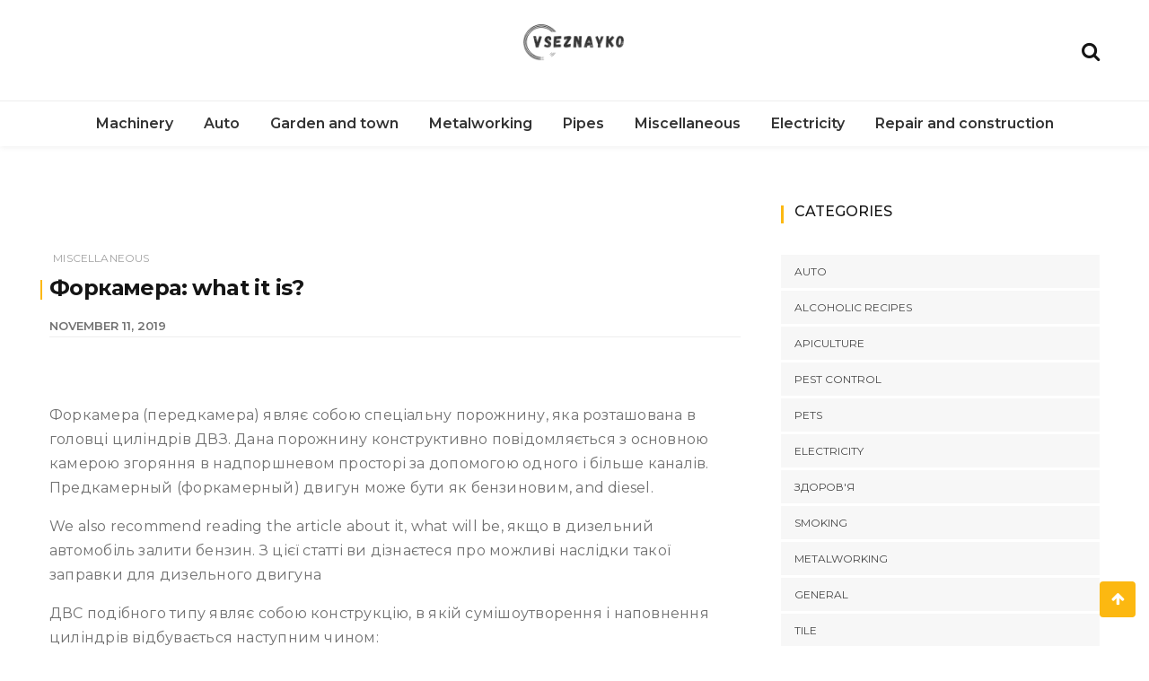

--- FILE ---
content_type: text/html; charset=UTF-8
request_url: https://vseznayko.com.ua/en/forkamera-shho-ce-take.html
body_size: 14915
content:
<!doctype html>
<html dir="ltr" lang="en"
prefix="og: https://ogp.me/ns#" >
<head>
<meta charset="UTF-8">
<meta name="viewport" content="width=device-width, initial-scale=1">
<link rel="profile" href="https://gmpg.org/xfn/11">
<title>Форкамера: what it is? | vseznayko.com.ua | Useful articles and tips from Vseznayka</title>
<!-- All in One SEO 4.3.8 - aioseo.com -->
<meta name="description" content="Форкамера (передкамера) являє собою спеціальну порожнину, яка розташована в головці циліндрів ДВЗ. Дана порожнину конструктивно повідомляється з основною камерою згоряння в надпоршневом просторі за допомогою одного і більше каналів. Предкамерный (форкамерный) двигун може бути як бензиновим, and diesel. We also recommend reading the article about it, what will be, якщо в дизельний автомобіль залити бензин. From this" />
<meta name="robots" content="max-image-preview:large" />
<link rel="canonical" href="https://vseznayko.com.ua/en/forkamera-shho-ce-take.html" />
<meta name="generator" content="All in One SEO (AIOSEO) 4.3.8" />
<meta property="og:locale" content="en_US" />
<meta property="og:site_name" content="vseznayko.com.ua | Useful articles and tips from Vseznayka | A collection of useful tips from the Vseznayko site. Interesting articles, tips and information" />
<meta property="og:type" content="article" />
<meta property="og:title" content="Форкамера: what it is? | vseznayko.com.ua | Useful articles and tips from Vseznayka" />
<meta property="og:description" content="Форкамера (передкамера) являє собою спеціальну порожнину, яка розташована в головці циліндрів ДВЗ. Дана порожнину конструктивно повідомляється з основною камерою згоряння в надпоршневом просторі за допомогою одного і більше каналів. Предкамерный (форкамерный) двигун може бути як бензиновим, and diesel. We also recommend reading the article about it, what will be, якщо в дизельний автомобіль залити бензин. From this" />
<meta property="og:url" content="https://vseznayko.com.ua/forkamera-shho-ce-take.html" />
<meta property="og:image" content="https://vseznayko.com.ua/wp-content/uploads/2020/01/cropped-logo-1.png" />
<meta property="og:image:secure_url" content="https://vseznayko.com.ua/wp-content/uploads/2020/01/cropped-logo-1.png" />
<meta property="article:published_time" content="2019-11-11T21:59:40+00:00" />
<meta property="article:modified_time" content="2019-11-11T21:59:40+00:00" />
<meta name="twitter:card" content="summary" />
<meta name="twitter:title" content="Форкамера: what it is? | vseznayko.com.ua | Useful articles and tips from Vseznayka" />
<meta name="twitter:description" content="Форкамера (передкамера) являє собою спеціальну порожнину, яка розташована в головці циліндрів ДВЗ. Дана порожнину конструктивно повідомляється з основною камерою згоряння в надпоршневом просторі за допомогою одного і більше каналів. Предкамерный (форкамерный) двигун може бути як бензиновим, and diesel. We also recommend reading the article about it, what will be, якщо в дизельний автомобіль залити бензин. From this" />
<meta name="twitter:image" content="https://vseznayko.com.ua/wp-content/uploads/2020/01/cropped-logo-1.png" />
<script type="application/ld+json" class="aioseo-schema">
{"@context":"https:\/\/schema.org","@graph":[{"@type":"Article","@id":"https:\/\/vseznayko.com.ua\/forkamera-shho-ce-take.html#article","name":"\u0424\u043e\u0440\u043a\u0430\u043c\u0435\u0440\u0430: \u0449\u043e \u0446\u0435 \u0442\u0430\u043a\u0435? | vseznayko.com.ua | \u041a\u043e\u0440\u0438\u0441\u043d\u0456 \u0441\u0442\u0430\u0442\u0442\u0456 \u0442\u0430 \u043f\u043e\u0440\u0430\u0434\u0438 \u0432\u0456\u0434 \u0412\u0441\u0435\u0437\u043d\u0430\u0439\u043a\u0438","headline":"\u0424\u043e\u0440\u043a\u0430\u043c\u0435\u0440\u0430: \u0449\u043e \u0446\u0435 \u0442\u0430\u043a\u0435?","author":{"@id":"https:\/\/vseznayko.com.ua\/author\/admin#author"},"publisher":{"@id":"https:\/\/vseznayko.com.ua\/#organization"},"image":{"@type":"ImageObject","url":"https:\/\/vseznayko.com.ua\/wp-content\/uploads\/2020\/01\/cropped-logo-1.png","@id":"https:\/\/vseznayko.com.ua\/#articleImage","width":330,"height":150},"datePublished":"2019-11-11T21:59:40+00:00","dateModified":"2019-11-11T21:59:40+00:00","inLanguage":"en-US","mainEntityOfPage":{"@id":"https:\/\/vseznayko.com.ua\/forkamera-shho-ce-take.html#webpage"},"isPartOf":{"@id":"https:\/\/vseznayko.com.ua\/forkamera-shho-ce-take.html#webpage"},"articleSection":"\u0420\u0456\u0437\u043d\u0435"},{"@type":"BreadcrumbList","@id":"https:\/\/vseznayko.com.ua\/forkamera-shho-ce-take.html#breadcrumblist","itemListElement":[{"@type":"ListItem","@id":"https:\/\/vseznayko.com.ua\/#listItem","position":1,"item":{"@type":"WebPage","@id":"https:\/\/vseznayko.com.ua\/","name":"\u0001\u0413\u043b\u0430\u0432\u043d\u0430\u044f\u0003","description":"\u0417\u0431\u0456\u0440\u043a\u0430 \u043a\u043e\u0440\u0438\u0441\u043d\u0438\u0445 \u043f\u043e\u0440\u0430\u0434 \u0432\u0456\u0434 \u0441\u0430\u0439\u0442\u0443 \u0412\u0441\u0435\u0437\u043d\u0430\u0439\u043a\u043e. \u0426\u0456\u043a\u0430\u0432\u0456 \u0441\u0442\u0430\u0442\u0442\u0456, \u043f\u043e\u0440\u0430\u0434\u0438 \u0442\u0430 \u0456\u043d\u0444\u043e\u0440\u043c\u0430\u0446\u0456\u044f","url":"https:\/\/vseznayko.com.ua\/"}}]},{"@type":"Organization","@id":"https:\/\/vseznayko.com.ua\/#organization","name":"vseznayko.com.ua | \u041a\u043e\u0440\u0438\u0441\u043d\u0456 \u0441\u0442\u0430\u0442\u0442\u0456 \u0442\u0430 \u043f\u043e\u0440\u0430\u0434\u0438 \u0432\u0456\u0434 \u0412\u0441\u0435\u0437\u043d\u0430\u0439\u043a\u0438","url":"https:\/\/vseznayko.com.ua\/","logo":{"@type":"ImageObject","url":"https:\/\/vseznayko.com.ua\/wp-content\/uploads\/2020\/01\/cropped-logo-1.png","@id":"https:\/\/vseznayko.com.ua\/#organizationLogo","width":330,"height":150},"image":{"@id":"https:\/\/vseznayko.com.ua\/#organizationLogo"}},{"@type":"Person","@id":"https:\/\/vseznayko.com.ua\/author\/admin#author","url":"https:\/\/vseznayko.com.ua\/author\/admin","name":"admin","image":{"@type":"ImageObject","@id":"https:\/\/vseznayko.com.ua\/forkamera-shho-ce-take.html#authorImage","url":"https:\/\/secure.gravatar.com\/avatar\/61ffbc688bf88c890f00030726c7fbda?s=96&d=mm&r=g","width":96,"height":96,"caption":"admin"}},{"@type":"WebPage","@id":"https:\/\/vseznayko.com.ua\/forkamera-shho-ce-take.html#webpage","url":"https:\/\/vseznayko.com.ua\/forkamera-shho-ce-take.html","name":"\u0424\u043e\u0440\u043a\u0430\u043c\u0435\u0440\u0430: \u0449\u043e \u0446\u0435 \u0442\u0430\u043a\u0435? | vseznayko.com.ua | \u041a\u043e\u0440\u0438\u0441\u043d\u0456 \u0441\u0442\u0430\u0442\u0442\u0456 \u0442\u0430 \u043f\u043e\u0440\u0430\u0434\u0438 \u0432\u0456\u0434 \u0412\u0441\u0435\u0437\u043d\u0430\u0439\u043a\u0438","description":"\u0424\u043e\u0440\u043a\u0430\u043c\u0435\u0440\u0430 (\u043f\u0435\u0440\u0435\u0434\u043a\u0430\u043c\u0435\u0440\u0430) \u044f\u0432\u043b\u044f\u0454 \u0441\u043e\u0431\u043e\u044e \u0441\u043f\u0435\u0446\u0456\u0430\u043b\u044c\u043d\u0443 \u043f\u043e\u0440\u043e\u0436\u043d\u0438\u043d\u0443, \u044f\u043a\u0430 \u0440\u043e\u0437\u0442\u0430\u0448\u043e\u0432\u0430\u043d\u0430 \u0432 \u0433\u043e\u043b\u043e\u0432\u0446\u0456 \u0446\u0438\u043b\u0456\u043d\u0434\u0440\u0456\u0432 \u0414\u0412\u0417. \u0414\u0430\u043d\u0430 \u043f\u043e\u0440\u043e\u0436\u043d\u0438\u043d\u0443 \u043a\u043e\u043d\u0441\u0442\u0440\u0443\u043a\u0442\u0438\u0432\u043d\u043e \u043f\u043e\u0432\u0456\u0434\u043e\u043c\u043b\u044f\u0454\u0442\u044c\u0441\u044f \u0437 \u043e\u0441\u043d\u043e\u0432\u043d\u043e\u044e \u043a\u0430\u043c\u0435\u0440\u043e\u044e \u0437\u0433\u043e\u0440\u044f\u043d\u043d\u044f \u0432 \u043d\u0430\u0434\u043f\u043e\u0440\u0448\u043d\u0435\u0432\u043e\u043c \u043f\u0440\u043e\u0441\u0442\u043e\u0440\u0456 \u0437\u0430 \u0434\u043e\u043f\u043e\u043c\u043e\u0433\u043e\u044e \u043e\u0434\u043d\u043e\u0433\u043e \u0456 \u0431\u0456\u043b\u044c\u0448\u0435 \u043a\u0430\u043d\u0430\u043b\u0456\u0432. \u041f\u0440\u0435\u0434\u043a\u0430\u043c\u0435\u0440\u043d\u044b\u0439 (\u0444\u043e\u0440\u043a\u0430\u043c\u0435\u0440\u043d\u044b\u0439) \u0434\u0432\u0438\u0433\u0443\u043d \u043c\u043e\u0436\u0435 \u0431\u0443\u0442\u0438 \u044f\u043a \u0431\u0435\u043d\u0437\u0438\u043d\u043e\u0432\u0438\u043c, \u0442\u0430\u043a \u0456 \u0434\u0438\u0437\u0435\u043b\u044c\u043d\u0438\u043c. \u0420\u0435\u043a\u043e\u043c\u0435\u043d\u0434\u0443\u0454\u043c\u043e \u0442\u0430\u043a\u043e\u0436 \u043f\u0440\u043e\u0447\u0438\u0442\u0430\u0442\u0438 \u0441\u0442\u0430\u0442\u0442\u044e \u043f\u0440\u043e \u0442\u0435, \u0449\u043e \u0431\u0443\u0434\u0435, \u044f\u043a\u0449\u043e \u0432 \u0434\u0438\u0437\u0435\u043b\u044c\u043d\u0438\u0439 \u0430\u0432\u0442\u043e\u043c\u043e\u0431\u0456\u043b\u044c \u0437\u0430\u043b\u0438\u0442\u0438 \u0431\u0435\u043d\u0437\u0438\u043d. \u0417 \u0446\u0456\u0454\u0457","inLanguage":"en-US","isPartOf":{"@id":"https:\/\/vseznayko.com.ua\/#website"},"breadcrumb":{"@id":"https:\/\/vseznayko.com.ua\/forkamera-shho-ce-take.html#breadcrumblist"},"author":{"@id":"https:\/\/vseznayko.com.ua\/author\/admin#author"},"creator":{"@id":"https:\/\/vseznayko.com.ua\/author\/admin#author"},"datePublished":"2019-11-11T21:59:40+00:00","dateModified":"2019-11-11T21:59:40+00:00"},{"@type":"WebSite","@id":"https:\/\/vseznayko.com.ua\/#website","url":"https:\/\/vseznayko.com.ua\/","name":"vseznayko.com.ua | \u041a\u043e\u0440\u0438\u0441\u043d\u0456 \u0441\u0442\u0430\u0442\u0442\u0456 \u0442\u0430 \u043f\u043e\u0440\u0430\u0434\u0438 \u0432\u0456\u0434 \u0412\u0441\u0435\u0437\u043d\u0430\u0439\u043a\u0438","description":"\u0417\u0431\u0456\u0440\u043a\u0430 \u043a\u043e\u0440\u0438\u0441\u043d\u0438\u0445 \u043f\u043e\u0440\u0430\u0434 \u0432\u0456\u0434 \u0441\u0430\u0439\u0442\u0443 \u0412\u0441\u0435\u0437\u043d\u0430\u0439\u043a\u043e. \u0426\u0456\u043a\u0430\u0432\u0456 \u0441\u0442\u0430\u0442\u0442\u0456, \u043f\u043e\u0440\u0430\u0434\u0438 \u0442\u0430 \u0456\u043d\u0444\u043e\u0440\u043c\u0430\u0446\u0456\u044f","inLanguage":"en-US","publisher":{"@id":"https:\/\/vseznayko.com.ua\/#organization"}}]}
</script>
<!-- All in One SEO -->
<link rel="amphtml" href="https://vseznayko.com.ua/forkamera-shho-ce-take.html/amp" /><meta name="generator" content="AMP for WP 1.0.85"/><link rel='dns-prefetch' href='//fonts.googleapis.com' />
<link rel="alternate" type="application/rss+xml" title="vseznayko.com.ua | Useful articles and tips from Vseznayka &raquo; Feed" href="https://vseznayko.com.ua/en/feed" />
<link rel="alternate" type="application/rss+xml" title="vseznayko.com.ua | Useful articles and tips from Vseznayka &raquo; Comments Feed" href="https://vseznayko.com.ua/en/comments/feed" />
<link rel="alternate" type="application/rss+xml" title="vseznayko.com.ua | Useful articles and tips from Vseznayka &raquo; Форкамера: what it is? Comments Feed" href="https://vseznayko.com.ua/en/forkamera-shho-ce-take.html/feed" />
<!-- This site uses the Google Analytics by MonsterInsights plugin v8.25.0 - Using Analytics tracking - https://www.monsterinsights.com/ -->
<script src="//www.googletagmanager.com/gtag/js?id=G-0LMGKFF8TG"  data-cfasync="false" data-wpfc-render="false" type="text/javascript" async></script>
<script data-cfasync="false" data-wpfc-render="false" type="text/javascript">
var mi_version = '8.25.0';
var mi_track_user = true;
var mi_no_track_reason = '';
var MonsterInsightsDefaultLocations = {"page_location":"https:\/\/vseznayko.com.ua\/en\/forkamera-shho-ce-take.html\/"};
if ( typeof MonsterInsightsPrivacyGuardFilter === 'function' ) {
var MonsterInsightsLocations = (typeof MonsterInsightsExcludeQuery === 'object') ? MonsterInsightsPrivacyGuardFilter( MonsterInsightsExcludeQuery ) : MonsterInsightsPrivacyGuardFilter( MonsterInsightsDefaultLocations );
} else {
var MonsterInsightsLocations = (typeof MonsterInsightsExcludeQuery === 'object') ? MonsterInsightsExcludeQuery : MonsterInsightsDefaultLocations;
}
var disableStrs = [
'ga-disable-G-0LMGKFF8TG',
];
/* Function to detect opted out users */
function __gtagTrackerIsOptedOut() {
for (var index = 0; index < disableStrs.length; index++) {
if (document.cookie.indexOf(disableStrs[index] + '=true') > -1) {
return true;
}
}
return false;
}
/* Disable tracking if the opt-out cookie exists. */
if (__gtagTrackerIsOptedOut()) {
for (var index = 0; index < disableStrs.length; index++) {
window[disableStrs[index]] = true;
}
}
/* Opt-out function */
function __gtagTrackerOptout() {
for (var index = 0; index < disableStrs.length; index++) {
document.cookie = disableStrs[index] + '=true; expires=Thu, 31 Dec 2099 23:59:59 UTC; path=/';
window[disableStrs[index]] = true;
}
}
if ('undefined' === typeof gaOptout) {
function gaOptout() {
__gtagTrackerOptout();
}
}
window.dataLayer = window.dataLayer || [];
window.MonsterInsightsDualTracker = {
helpers: {},
trackers: {},
};
if (mi_track_user) {
function __gtagDataLayer() {
dataLayer.push(arguments);
}
function __gtagTracker(type, name, parameters) {
if (!parameters) {
parameters = {};
}
if (parameters.send_to) {
__gtagDataLayer.apply(null, arguments);
return;
}
if (type === 'event') {
parameters.send_to = monsterinsights_frontend.v4_id;
var hookName = name;
if (typeof parameters['event_category'] !== 'undefined') {
hookName = parameters['event_category'] + ':' + name;
}
if (typeof MonsterInsightsDualTracker.trackers[hookName] !== 'undefined') {
MonsterInsightsDualTracker.trackers[hookName](parameters);
} else {
__gtagDataLayer('event', name, parameters);
}
} else {
__gtagDataLayer.apply(null, arguments);
}
}
__gtagTracker('js', new Date());
__gtagTracker('set', {
'developer_id.dZGIzZG': true,
});
if ( MonsterInsightsLocations.page_location ) {
__gtagTracker('set', MonsterInsightsLocations);
}
__gtagTracker('config', 'G-0LMGKFF8TG', {"forceSSL":"true","link_attribution":"true"} );
window.gtag = __gtagTracker;										(function () {
/* https://developers.google.com/analytics/devguides/collection/analyticsjs/ */
/* ga and __gaTracker compatibility shim. */
var noopfn = function () {
return null;
};
var newtracker = function () {
return new Tracker();
};
var Tracker = function () {
return null;
};
var p = Tracker.prototype;
p.get = noopfn;
p.set = noopfn;
p.send = function () {
var args = Array.prototype.slice.call(arguments);
args.unshift('send');
__gaTracker.apply(null, args);
};
var __gaTracker = function () {
var len = arguments.length;
if (len === 0) {
return;
}
var f = arguments[len - 1];
if (typeof f !== 'object' || f === null || typeof f.hitCallback !== 'function') {
if ('send' === arguments[0]) {
var hitConverted, hitObject = false, action;
if ('event' === arguments[1]) {
if ('undefined' !== typeof arguments[3]) {
hitObject = {
'eventAction': arguments[3],
'eventCategory': arguments[2],
'eventLabel': arguments[4],
'value': arguments[5] ? arguments[5] : 1,
}
}
}
if ('pageview' === arguments[1]) {
if ('undefined' !== typeof arguments[2]) {
hitObject = {
'eventAction': 'page_view',
'page_path': arguments[2],
}
}
}
if (typeof arguments[2] === 'object') {
hitObject = arguments[2];
}
if (typeof arguments[5] === 'object') {
Object.assign(hitObject, arguments[5]);
}
if ('undefined' !== typeof arguments[1].hitType) {
hitObject = arguments[1];
if ('pageview' === hitObject.hitType) {
hitObject.eventAction = 'page_view';
}
}
if (hitObject) {
action = 'timing' === arguments[1].hitType ? 'timing_complete' : hitObject.eventAction;
hitConverted = mapArgs(hitObject);
__gtagTracker('event', action, hitConverted);
}
}
return;
}
function mapArgs(args) {
var arg, hit = {};
var gaMap = {
'eventCategory': 'event_category',
'eventAction': 'event_action',
'eventLabel': 'event_label',
'eventValue': 'event_value',
'nonInteraction': 'non_interaction',
'timingCategory': 'event_category',
'timingVar': 'name',
'timingValue': 'value',
'timingLabel': 'event_label',
'page': 'page_path',
'location': 'page_location',
'title': 'page_title',
'referrer' : 'page_referrer',
};
for (arg in args) {
if (!(!args.hasOwnProperty(arg) || !gaMap.hasOwnProperty(arg))) {
hit[gaMap[arg]] = args[arg];
} else {
hit[arg] = args[arg];
}
}
return hit;
}
try {
f.hitCallback();
} catch (ex) {
}
};
__gaTracker.create = newtracker;
__gaTracker.getByName = newtracker;
__gaTracker.getAll = function () {
return [];
};
__gaTracker.remove = noopfn;
__gaTracker.loaded = true;
window['__gaTracker'] = __gaTracker;
})();
} else {
console.log("");
(function () {
function __gtagTracker() {
return null;
}
window['__gtagTracker'] = __gtagTracker;
window['gtag'] = __gtagTracker;
})();
}
</script>
<!-- / Google Analytics by MonsterInsights -->
<link rel='stylesheet' id='wp-block-library-css'  href='https://vseznayko.com.ua/wp-includes/css/dist/block-library/style.min.css?ver=5.8.9' type='text/css' media='all' />
<style id='wp-block-library-theme-inline-css' type='text/css'>
#start-resizable-editor-section{display:none}.wp-block-audio figcaption{color:#555;font-size:13px;text-align:center}.is-dark-theme .wp-block-audio figcaption{color:hsla(0,0%,100%,.65)}.wp-block-code{font-family:Menlo,Consolas,monaco,monospace;color:#1e1e1e;padding:.8em 1em;border:1px solid #ddd;border-radius:4px}.wp-block-embed figcaption{color:#555;font-size:13px;text-align:center}.is-dark-theme .wp-block-embed figcaption{color:hsla(0,0%,100%,.65)}.blocks-gallery-caption{color:#555;font-size:13px;text-align:center}.is-dark-theme .blocks-gallery-caption{color:hsla(0,0%,100%,.65)}.wp-block-image figcaption{color:#555;font-size:13px;text-align:center}.is-dark-theme .wp-block-image figcaption{color:hsla(0,0%,100%,.65)}.wp-block-pullquote{border-top:4px solid;border-bottom:4px solid;margin-bottom:1.75em;color:currentColor}.wp-block-pullquote__citation,.wp-block-pullquote cite,.wp-block-pullquote footer{color:currentColor;text-transform:uppercase;font-size:.8125em;font-style:normal}.wp-block-quote{border-left:.25em solid;margin:0 0 1.75em;padding-left:1em}.wp-block-quote cite,.wp-block-quote footer{color:currentColor;font-size:.8125em;position:relative;font-style:normal}.wp-block-quote.has-text-align-right{border-left:none;border-right:.25em solid;padding-left:0;padding-right:1em}.wp-block-quote.has-text-align-center{border:none;padding-left:0}.wp-block-quote.is-large,.wp-block-quote.is-style-large{border:none}.wp-block-search .wp-block-search__label{font-weight:700}.wp-block-group.has-background{padding:1.25em 2.375em;margin-top:0;margin-bottom:0}.wp-block-separator{border:none;border-bottom:2px solid;margin-left:auto;margin-right:auto;opacity:.4}.wp-block-separator:not(.is-style-wide):not(.is-style-dots){width:100px}.wp-block-separator.has-background:not(.is-style-dots){border-bottom:none;height:1px}.wp-block-separator.has-background:not(.is-style-wide):not(.is-style-dots){height:2px}.wp-block-table thead{border-bottom:3px solid}.wp-block-table tfoot{border-top:3px solid}.wp-block-table td,.wp-block-table th{padding:.5em;border:1px solid;word-break:normal}.wp-block-table figcaption{color:#555;font-size:13px;text-align:center}.is-dark-theme .wp-block-table figcaption{color:hsla(0,0%,100%,.65)}.wp-block-video figcaption{color:#555;font-size:13px;text-align:center}.is-dark-theme .wp-block-video figcaption{color:hsla(0,0%,100%,.65)}.wp-block-template-part.has-background{padding:1.25em 2.375em;margin-top:0;margin-bottom:0}#end-resizable-editor-section{display:none}
</style>
<link rel='stylesheet' id='dashicons-css'  href='https://vseznayko.com.ua/wp-includes/css/dashicons.min.css?ver=5.8.9' type='text/css' media='all' />
<link rel='stylesheet' id='post-views-counter-frontend-css'  href='https://vseznayko.com.ua/wp-content/plugins/post-views-counter/css/frontend.css?ver=1.3.10' type='text/css' media='all' />
<link rel='stylesheet' id='wishful-blog-style-css'  href='https://vseznayko.com.ua/wp-content/themes/wishful-blog/style.css?ver=5.8.9' type='text/css' media='all' />
<link rel='stylesheet' id='wishful-blog-fonts-css'  href='//fonts.googleapis.com/css?family=Poppins%3A400%2C600%2C700%2C900%7CMontserrat%3A400%2C500%2C700%2C800%7CPoppins%3A400%2C600%2C700%2C900%7CMontserrat%3A400%2C400i%2C500%2C500i%2C600%2C600i%2C700%2C700i%2C800%2C800i%7CUbuntu%3A400%2C400i%2C500%2C500i%2C700%2C700i&#038;subset=latin%2Clatin-ext&#038;ver=5.8.9' type='text/css' media='all' />
<link rel='stylesheet' id='wishful-blog-custom-css'  href='https://vseznayko.com.ua/wp-content/themes/wishful-blog/wishfulthemes/assets/css/custom.css?ver=5.8.9' type='text/css' media='all' />
<link rel='stylesheet' id='wishful-blog-slick-css'  href='https://vseznayko.com.ua/wp-content/themes/wishful-blog/wishfulthemes/assets/slick/slick.css?ver=5.8.9' type='text/css' media='all' />
<link rel='stylesheet' id='wishful-blog-slick-theme-css'  href='https://vseznayko.com.ua/wp-content/themes/wishful-blog/wishfulthemes/assets/slick/slick-theme.css?ver=5.8.9' type='text/css' media='all' />
<link rel='stylesheet' id='wp-paginate-css'  href='https://vseznayko.com.ua/wp-content/plugins/wp-paginate/css/wp-paginate.css?ver=2.1.8' type='text/css' media='screen' />
<script type='text/javascript' src='https://vseznayko.com.ua/wp-content/plugins/google-analytics-for-wordpress/assets/js/frontend-gtag.min.js?ver=8.25.0' id='monsterinsights-frontend-script-js'></script>
<script data-cfasync="false" data-wpfc-render="false" type="text/javascript" id='monsterinsights-frontend-script-js-extra'>/* <![CDATA[ */
var monsterinsights_frontend = {"js_events_tracking":"true","download_extensions":"doc,pdf,ppt,zip,xls,docx,pptx,xlsx","inbound_paths":"[{\"path\":\"\\\/go\\\/\",\"label\":\"affiliate\"},{\"path\":\"\\\/recommend\\\/\",\"label\":\"affiliate\"}]","home_url":"https:\/\/vseznayko.com.ua","hash_tracking":"false","v4_id":"G-0LMGKFF8TG"};/* ]]> */
</script>
<script type='text/javascript' src='https://vseznayko.com.ua/wp-includes/js/jquery/jquery.min.js?ver=3.6.0' id='jquery-core-js'></script>
<script type='text/javascript' src='https://vseznayko.com.ua/wp-includes/js/jquery/jquery-migrate.min.js?ver=3.3.2' id='jquery-migrate-js'></script>
<link rel="https://api.w.org/" href="https://vseznayko.com.ua/wp-json/" /><link rel="alternate" type="application/json" href="https://vseznayko.com.ua/en/wp-json/wp/v2/posts/538" /><link rel="EditURI" type="application/rsd+xml" title="RSD" href="https://vseznayko.com.ua/xmlrpc.php?rsd" />
<link rel="wlwmanifest" type="application/wlwmanifest+xml" href="https://vseznayko.com.ua/wp-includes/wlwmanifest.xml" /> 
<meta name="generator" content="WordPress 5.8.9" />
<link rel='shortlink' href='https://vseznayko.com.ua/?p=538' />
<link rel="alternate" type="application/json+oembed" href="https://vseznayko.com.ua/en/wp-json/oembed/1.0/embed?url=https%3A%2F%2Fvseznayko.com.ua%2Fforkamera-shho-ce-take.html" />
<link rel="alternate" type="text/xml+oembed" href="https://vseznayko.com.ua/en/wp-json/oembed/1.0/embed?url=https%3A%2F%2Fvseznayko.com.ua%2Fforkamera-shho-ce-take.html&format=xml" />
<link rel="alternate" hreflang="uk" href="/forkamera-shho-ce-take.html"/><link rel="pingback" href="https://vseznayko.com.ua/xmlrpc.php">    <style type="text/css">
@media (min-width: 992px) {
.sticky .primary-navigation-wrap {
position: fixed;
}
}
.top-header .top-social li>a:hover,
.copyright>p a,
.type-post .entry-cover .post-meta>span>a:hover,
.author.vcard a:hover,
.slider-section2 .container .row .post-block .post-box .entry-content>span>a:hover,
.type-post .entry-header>span>a:hover,
.related-post .related-post-box>h3>a:hover,
.entry-content .page-link,
.entry-content .page-link:hover,
.widget a:hover,
.search-box span i,
.woocommerce ul.products li.product .price,
.woocommerce div.product p.price,
.woocommerce div.product span.price,
.widget_latestposts .latest-content span a:hover,
.footer-light .widget_latestposts .latest-content span a:hover,
.widget_categories ul li a:hover,
.widget_archive ul li a:hover,
.footer-light .widget_categories ul li a:hover,
.footer-light .widget_archive ul li a:hover {
color: #fcb811;
}
.woocommerce-error,
.woocommerce-info,
.woocommerce-message {
border-top-color: #fcb811;
}
.woocommerce-error::before,
.woocommerce-info::before,
.woocommerce-message::before {
content: "\e015";
color: #fcb811;
}
<br />
<b>Warning</b>:  Use of undefined constant WISHFULBLOG_PRO_CURRENT_VERSION - assumed 'WISHFULBLOG_PRO_CURRENT_VERSION' (this will throw an Error in a future version of PHP) in <b>/home/acc00555/vseznayko.com.ua/www/wp-content/themes/wishful-blog/inc/customizer/customizer.php</b> on line <b>182</b><br />
.blog-paralle .type-post .entry-content>a:hover,
.type-post .entry-content>a:hover,
.wp-block-tag-cloud a.tag-cloud-link:hover,
article[class*="type-"] .entry-content .entry-footer .tags a:hover,
.error-block a:hover,
.footer-light .widget_social>ul li,
.footer-light .widget_social>ul li a,
.footer-dark .widget_social>ul li,
.footer-dark .widget_social>ul li a,
#search-form [type=submit],
.widget_search input#submit,
.post-password-form [type=submit],
.wp-block-quote,
.wp-block-quote.has-text-align-right,
.wp-block-quote.has-text-align-left,
blockquote,
q,
.scroll-top .back-to-top,
.section-header h3:before,
.woocommerce span.onsale,
.woocommerce #respond input#submit.alt,
.woocommerce a.button.alt,
.woocommerce button.button.alt,
.woocommerce input.button.alt {
background-color: #fcb811;
}
.type-post:not(.post-position) .entry-header .entry-title::before,
.related-post>h3::before,
.comments-title::before,
.comment-reply-title::before,
.widget-title::before,
.slider-section5 .post-item .carousel-caption>a:before,
.slider-section2 .container .row .post-block .post-box .entry-content>a:before {
background-color: #fcb811;
content: "";
}
/* - max-width: 991 */
@media (max-width: 991px) {
.ownavigation .navbar-nav li .dropdown-menu>li>a:hover {
color: #fcb811;
}
.site-navigation {
background-color: #fcb811;
}
}
/* - min-width: 992 */
@media (min-width: 992px) {
.ownavigation .navbar-nav li .dropdown-menu>li>a:hover {
color: #fcb811;
}
}
.header_s .top-header {
padding-top: 15px;
}
.header_s .top-header {
padding-bottom: 15px;
}
.site-navigation>ul>li>a {
color: #333333;
}
.site-navigation>ul>li>a:hover {
color: #fcb811;
}
.site-navigation ul li .sub-menu li a,
.site-navigation ul li .children li a {
color: #333333;
}
.site-navigation ul li .sub-menu li a:hover,
.site-navigation ul li .children li a:hover {
color: #fcb811;
}
.header_s .menu-block,
.menu-toggle {
background-color: #fff;
}
@media (min-width: 992px) {
.sticky .primary-navigation-wrap {
background-color: #fff;
}
}
.site-navigation ul li .sub-menu,
.site-navigation ul li .children {
background: #fff;
}
.header_s .menu-block {
border-top: 1px solid #eeeeee;
}
@media (min-width: 992px) {
.sticky .primary-navigation-wrap {
border-top: 1px solid #eeeeee;
}
}
.site-navigation ul li .sub-menu li a,
.site-navigation ul li .children li a {
border-bottom: 1px solid #ddd;
}
/* - max-width: 991 */
@media (max-width: 991px) {
.site-navigation {
background-color: #fff;
}
}
.site-title
{
font-family: Poppins;
font-weight: 700;
font-size: 38px;
}
body
{
font-family: Montserrat;
font-weight: 400;
font-size: 16px;
}
.page-content .type-post .entry-header .entry-title>a,
.page-search-content .type-post .entry-header .entry-title>a
{
font-family: Montserrat;
font-weight: 700;
font-size: 24px;
}
.widget-title,
.trending-section .section-header h3
{
font-family: Montserrat;
}
.widget-title
{
font-weight: 500;
font-size: 16px;
}
.header-img .top-header:before {
background: rgba(255, 255, 255, 0.8);
}
.news-letter-wrap h2
{
font-family: Ubuntu;
font-weight: 700;
font-size: 30px;
}
.news-letter-wrap .input-field.input-submit #eclg-submit-btn
{
font-family: Ubuntu;
font-weight: 400;
font-size: 16px;
}
.news-letter-wrap {
background-color: #fcb811;
}
.news-letter-wrap h2 {
color: #fff;
}
.news-letter-wrap .input-field label {
color: #444;
}
.news-letter-wrap .input-field.input-submit #eclg-submit-btn {
color: #fff;
}
.news-letter-wrap .input-field.input-submit #eclg-submit-btn:hover {
color: #fff;
}
.news-letter-wrap .input-field.input-submit #eclg-submit-btn {
background-color: #d35400;
}
.news-letter-wrap .input-field.input-submit #eclg-submit-btn:hover {
background-color: #333;
}
</style>
<style type="text/css">
a.site-title,
.site-description {
position: absolute;
clip: rect(1px, 1px, 1px, 1px);
}
</style>
<style>
#wp-admin-bar-pvc-post-views .pvc-graph-container { padding-top: 6px; padding-bottom: 6px; position: relative; display: block; height: 100%; box-sizing: border-box; }
#wp-admin-bar-pvc-post-views .pvc-line-graph {
display: inline-block;
width: 1px;
margin-right: 1px;
background-color: #ccc;
vertical-align: baseline;
}
#wp-admin-bar-pvc-post-views .pvc-line-graph:hover { background-color: #eee; }
#wp-admin-bar-pvc-post-views .pvc-line-graph-0 { height: 1% }
#wp-admin-bar-pvc-post-views .pvc-line-graph-1 { height: 5% }
#wp-admin-bar-pvc-post-views .pvc-line-graph-2 { height: 10% }
#wp-admin-bar-pvc-post-views .pvc-line-graph-3 { height: 15% }
#wp-admin-bar-pvc-post-views .pvc-line-graph-4 { height: 20% }
#wp-admin-bar-pvc-post-views .pvc-line-graph-5 { height: 25% }
#wp-admin-bar-pvc-post-views .pvc-line-graph-6 { height: 30% }
#wp-admin-bar-pvc-post-views .pvc-line-graph-7 { height: 35% }
#wp-admin-bar-pvc-post-views .pvc-line-graph-8 { height: 40% }
#wp-admin-bar-pvc-post-views .pvc-line-graph-9 { height: 45% }
#wp-admin-bar-pvc-post-views .pvc-line-graph-10 { height: 50% }
#wp-admin-bar-pvc-post-views .pvc-line-graph-11 { height: 55% }
#wp-admin-bar-pvc-post-views .pvc-line-graph-12 { height: 60% }
#wp-admin-bar-pvc-post-views .pvc-line-graph-13 { height: 65% }
#wp-admin-bar-pvc-post-views .pvc-line-graph-14 { height: 70% }
#wp-admin-bar-pvc-post-views .pvc-line-graph-15 { height: 75% }
#wp-admin-bar-pvc-post-views .pvc-line-graph-16 { height: 80% }
#wp-admin-bar-pvc-post-views .pvc-line-graph-17 { height: 85% }
#wp-admin-bar-pvc-post-views .pvc-line-graph-18 { height: 90% }
#wp-admin-bar-pvc-post-views .pvc-line-graph-19 { height: 95% }
#wp-admin-bar-pvc-post-views .pvc-line-graph-20 { height: 100% }
</style><link rel="icon" href="https://vseznayko.com.ua/wp-content/uploads/2020/06/e6bf9492f2808eea1f10bdc83777490c.ico" sizes="32x32" />
<link rel="icon" href="https://vseznayko.com.ua/wp-content/uploads/2020/06/e6bf9492f2808eea1f10bdc83777490c.ico" sizes="192x192" />
<link rel="apple-touch-icon" href="https://vseznayko.com.ua/wp-content/uploads/2020/06/e6bf9492f2808eea1f10bdc83777490c.ico" />
<meta name="msapplication-TileImage" content="https://vseznayko.com.ua/wp-content/uploads/2020/06/e6bf9492f2808eea1f10bdc83777490c.ico" />
<style id="wpforms-css-vars-root">
:root {
--wpforms-field-border-radius: 3px;
--wpforms-field-background-color: #ffffff;
--wpforms-field-border-color: rgba( 0, 0, 0, 0.25 );
--wpforms-field-text-color: rgba( 0, 0, 0, 0.7 );
--wpforms-label-color: rgba( 0, 0, 0, 0.85 );
--wpforms-label-sublabel-color: rgba( 0, 0, 0, 0.55 );
--wpforms-label-error-color: #d63637;
--wpforms-button-border-radius: 3px;
--wpforms-button-background-color: #066aab;
--wpforms-button-text-color: #ffffff;
--wpforms-field-size-input-height: 43px;
--wpforms-field-size-input-spacing: 15px;
--wpforms-field-size-font-size: 16px;
--wpforms-field-size-line-height: 19px;
--wpforms-field-size-padding-h: 14px;
--wpforms-field-size-checkbox-size: 16px;
--wpforms-field-size-sublabel-spacing: 5px;
--wpforms-field-size-icon-size: 1;
--wpforms-label-size-font-size: 16px;
--wpforms-label-size-line-height: 19px;
--wpforms-label-size-sublabel-font-size: 14px;
--wpforms-label-size-sublabel-line-height: 17px;
--wpforms-button-size-font-size: 17px;
--wpforms-button-size-height: 41px;
--wpforms-button-size-padding-h: 15px;
--wpforms-button-size-margin-top: 10px;
}
</style>	<script async src="https://pagead2.googlesyndication.com/pagead/js/adsbygoogle.js?client=ca-pub-9314431753728675"
crossorigin="anonymous"></script>
<meta name="translation-stats" content='{"total_phrases":247,"translated_phrases":144,"human_translated_phrases":null,"hidden_phrases":22,"hidden_translated_phrases":22,"hidden_translateable_phrases":null,"meta_phrases":83,"meta_translated_phrases":46,"time":null}'/>
</head>
<body class="post-template-default single single-post postid-538 single-format-standard wp-custom-logo wp-embed-responsive">
<a class="skip-link screen-reader-text" href="#content">Skip to content</a>
<!-- Loader /- -->
<header class="container-fluid no-left-padding no-right-padding header_s header-fix header_s1">
<!-- Top Header -->
<div class="container-fluid no-right-padding no-left-padding top-header">
<!-- Container -->
<div class="container">
<div class="row">
<div class="col-lg-4 col-12">
</div>
<div class="col-lg-4 logo-block">
<a href="https://vseznayko.com.ua/en/" class="custom-logo-link" rel="home"><img width="330" height="150" src="https://vseznayko.com.ua/wp-content/uploads/2020/01/cropped-logo-1.png" class="custom-logo" alt="vseznayko.com.ua | Useful articles and tips from Vseznayka" srcset="https://vseznayko.com.ua/wp-content/uploads/2020/01/cropped-logo-1.png 330w, https://vseznayko.com.ua/wp-content/uploads/2020/01/cropped-logo-1-300x136.png 300w" sizes="(max-width: 330px) 100vw, 330px" /></a>                        <p><a href="https://vseznayko.com.ua/en/" rel="home" class="site-title">vseznayko.com.ua | Useful articles and tips from Vseznayka</a></p>
<p class="site-description">A collection of useful tips from the Vseznayko site. Interesting articles, tips and information</p>
</div>
<div class="col-lg-4 col-12">
<ul class="top-right user-info">
<li><a href="#" data-toggle="collapse" class="search-btn collapsed" title="Search"><i class="fa fa-search"></i><i class=""></i></a></li>
</ul>
</div>
</div>
</div><!-- Container /- -->
</div><!-- Top Header /- -->
<!-- Menu Block -->
<div class="container-fluid no-left-padding no-right-padding menu-block">
<!-- Container -->
<div class="container">
<div class="primary-navigation-wrap">
<button class="menu-toggle" data-toggle="collapse" data-target="#site-navigation" aria-controls="site-navigation" aria-expanded="false" >
<span class="hamburger-bar"></span>
<span class="hamburger-bar"></span>
<span class="hamburger-bar"></span>
</button> <!-- .menu-toggle -->
<nav id="site-navigation" class="site-navigation">
<ul id="menu-main" class="primary-menu nav-menu"><li id="menu-item-4523" class="menu-item menu-item-type-taxonomy menu-item-object-category menu-item-4523"><a href="https://vseznayko.com.ua/en/category/tehnka.html">Machinery</a></li>
<li id="menu-item-4524" class="menu-item menu-item-type-taxonomy menu-item-object-category menu-item-4524"><a href="https://vseznayko.com.ua/en/avto">Auto</a></li>
<li id="menu-item-4525" class="menu-item menu-item-type-taxonomy menu-item-object-category menu-item-4525"><a href="https://vseznayko.com.ua/en/category/sad-ta-gorod">Garden and town</a></li>
<li id="menu-item-4526" class="menu-item menu-item-type-taxonomy menu-item-object-category menu-item-4526"><a href="https://vseznayko.com.ua/en/category/metaloobrobka.html">Metalworking</a></li>
<li id="menu-item-4527" class="menu-item menu-item-type-taxonomy menu-item-object-category menu-item-4527"><a href="https://vseznayko.com.ua/en/category/trubi.html">Pipes</a></li>
<li id="menu-item-4528" class="menu-item menu-item-type-taxonomy menu-item-object-category current-post-ancestor current-menu-parent current-post-parent menu-item-4528"><a href="https://vseznayko.com.ua/en/category/rzne.html">Miscellaneous</a></li>
<li id="menu-item-4529" class="menu-item menu-item-type-taxonomy menu-item-object-category menu-item-4529"><a href="https://vseznayko.com.ua/en/category/elektrika.html">Electricity</a></li>
<li id="menu-item-4532" class="menu-item menu-item-type-taxonomy menu-item-object-category menu-item-4532"><a href="https://vseznayko.com.ua/en/category/remont">Repair and construction</a></li>
</ul>                </nav>
</div><!-- // primary-navigation-wrap -->
</div><!-- Container /- -->
</div><!-- Menu Block /- -->
<!-- Search Box -->
<div class="search-box collapse" id="search-box">
<div class="container">
<form role="search" method="get" id="search-form" class="clearfix" action="https://vseznayko.com.ua/"><input class="search-input" type="search" name="s" placeholder="Enter Keyword" value""><input type="submit" id="submit" value="Search">
</form>                <button class="search-form-close-btn"><i class="fa fa-close"></i></button>
</div>
</div><!-- Search Box /- -->
</header><!-- Header Section /- -->
<div class="main-container">
<main class="site-main">
<!-- Page Content -->
<div id="content" class="container-fluid no-left-padding no-right-padding page-content blog-single single-post">
<!-- Container -->
<div class="container">
<!--div style="padding-bottom:10px;padding-top:5px;"><center><noindex>Допомогла стаття? Натисни на рекламу!</noindex></center></div-->
<div class="row">
<!-- Content Area -->
<div class="col-xl-8 col-lg-8 col-md-6 col-12 content-arearight">
<article id="post-538" class="post-538 post type-post status-publish format-standard hentry category-20">
<div class="entry-cover">
</div>
<div class="entry-content">
<div class="entry-header">
<span class="post-category">&nbsp;<a href="https://vseznayko.com.ua/en/category/rzne.html" rel="category tag">Miscellaneous</a></span>            <h1 class="entry-title"><span class ="tr_" id="tr_1" data-source="" data-orig="Форкамера">Форкамера</span>: what it is?</h1>
<div class="post-meta">
<span class="post-date"><a href="https://vseznayko.com.ua/en/2019/11/11" rel="bookmark">November 11, 2019</a></span>            </div>
</div>
<div itemprop="articleBody">
<div id="MHTpIqG3n8gbC4uebrrB" data-type="0" class="blockOfO1b2l3"/>
<p><img/></p>
<p><span class ="tr_" id="tr_2" data-source="" data-orig="Форкамера">Форкамера</span> (<span class ="tr_" id="tr_3" data-source="" data-orig="передкамера">передкамера</span>) <span class ="tr_" id="tr_4" data-source="" data-orig="являє собою спеціальну порожнину">являє собою спеціальну порожнину</span>, <span class ="tr_" id="tr_5" data-source="" data-orig="яка розташована в головці циліндрів ДВЗ">яка розташована в головці циліндрів ДВЗ</span>. <span class ="tr_" id="tr_6" data-source="" data-orig="Дана порожнину конструктивно повідомляється з основною камерою згоряння в надпоршневом просторі за допомогою одного і більше каналів">Дана порожнину конструктивно повідомляється з основною камерою згоряння в надпоршневом просторі за допомогою одного і більше каналів</span>. <span class ="tr_" id="tr_7" data-source="" data-orig="Предкамерный">Предкамерный</span> (<span class ="tr_" id="tr_8" data-source="" data-orig="форкамерный">форкамерный</span>) <span class ="tr_" id="tr_9" data-source="" data-orig="двигун може бути як бензиновим">двигун може бути як бензиновим</span>, and diesel.</p>
<p><img/>We also recommend reading the article about it, what will be, <span class ="tr_" id="tr_10" data-source="" data-orig="якщо в дизельний автомобіль залити бензин">якщо в дизельний автомобіль залити бензин</span>. <span class ="tr_" id="tr_11" data-source="" data-orig="З цієї статті ви дізнаєтеся про можливі наслідки такої заправки для дизельного двигуна">З цієї статті ви дізнаєтеся про можливі наслідки такої заправки для дизельного двигуна</span></p>
<p><span class ="tr_" id="tr_12" data-source="" data-orig="ДВС подібного типу являє собою конструкцію">ДВС подібного типу являє собою конструкцію</span>, <span class ="tr_" id="tr_13" data-source="" data-orig="в якій сумішоутворення і наповнення циліндрів відбувається наступним чином">в якій сумішоутворення і наповнення циліндрів відбувається наступним чином</span>:</p>
<ul>
<li><span class ="tr_" id="tr_14" data-source="" data-orig="паливно-повітряна суміш подається в передкамеру">паливно-повітряна суміш подається в передкамеру</span>;</li>
<li> <span class ="tr_" id="tr_15" data-source="" data-orig="далі відбувається часткове займання суміші">далі відбувається часткове займання суміші</span>;</li>
<li><span class ="tr_" id="tr_16" data-source="" data-orig="в результаті згоряння тиск в форкамере наростає">в результаті згоряння тиск в форкамере наростає</span>;</li>
<li><span class ="tr_" id="tr_17" data-source="" data-orig="під дією такого тиску розігріті пари палива і гази від часткового згоряння в форкамере проникають в основну камеру згоряння в надпоршневом просторі">під дією такого тиску розігріті пари палива і гази від часткового згоряння в форкамере проникають в основну камеру згоряння в надпоршневом просторі</span>;</li>
</ul>
<h2><span class ="tr_" id="tr_18" data-source="" data-orig="Для чого потрібна форкамера в двигуні">Для чого потрібна форкамера в двигуні</span></h2>
<p><img/></p>
<div class="code-block code-block-1" style="margin: 8px 0; clear: both;">
</div>
<p><span class ="tr_" id="tr_19" data-source="" data-orig="Передкамера є попередньою камерою згоряння">Передкамера є попередньою камерою згоряння</span>, <span class ="tr_" id="tr_20" data-source="" data-orig="в яку подається частину від загального заряду паливно-повітряної суміші">в яку подається частину від загального заряду паливно-повітряної суміші</span>, <span class ="tr_" id="tr_21" data-source="" data-orig="де відбувається займання палива">де відбувається займання палива</span>. <span class ="tr_" id="tr_22" data-source="" data-orig="Обсяг форкамери становить близько">Обсяг форкамери становить близько</span> 30% <span class ="tr_" id="tr_23" data-source="" data-orig="від загального обсягу основної камери згоряння">від загального обсягу основної камери згоряння</span>. <span class ="tr_" id="tr_24" data-source="" data-orig="Призначенням даного рішення виступає поліпшення наповнення циліндрів">Призначенням даного рішення виступає поліпшення наповнення циліндрів</span>, <span class ="tr_" id="tr_25" data-source="" data-orig="більш ефективна організація газових потоків в основній камері">більш ефективна організація газових потоків в основній камері</span>, <span class ="tr_" id="tr_26" data-source="" data-orig="а також підвищення якості сумішоутворення">а також підвищення якості сумішоутворення</span>.</p>
<p><span class ="tr_" id="tr_27" data-source="" data-orig="Дана схема дозволяє реалізувати більш плавне і рівномірне наростання тиску в основній камері згоряння">Дана схема дозволяє реалізувати більш плавне і рівномірне наростання тиску в основній камері згоряння</span>, <span class ="tr_" id="tr_28" data-source="" data-orig="що знижує ударні навантаження в циліндрах ДВЗ">що знижує ударні навантаження в циліндрах ДВЗ</span>.</p>
<p><span class ="tr_" id="tr_29" data-source="" data-orig="Мотори з форкамерой працюють м’якше і повноцінно спалюють паливно-повітряну суміш">Мотори з форкамерой працюють м’якше і повноцінно спалюють паливно-повітряну суміш</span>, <span class ="tr_" id="tr_30" data-source="" data-orig="зменшується токсичність вихлопу">зменшується токсичність вихлопу</span>, <span class ="tr_" id="tr_31" data-source="" data-orig="підвищується ККД і знижується витрата пального">підвищується ККД і знижується витрата пального</span>.</p>
<h2><span class ="tr_" id="tr_32" data-source="" data-orig="Система форкамерно-факельного запалювання">Система форкамерно-факельного запалювання</span></h2>
<p><img/></p>
<p><span class ="tr_" id="tr_33" data-source="" data-orig="Наявність форкамери означає">Наявність форкамери означає</span>, <span class ="tr_" id="tr_34" data-source="" data-orig="що робоча камера згорання в такому двигуні розділена на складові частини">що робоча камера згорання в такому двигуні розділена на складові частини</span>: <span class ="tr_" id="tr_35" data-source="" data-orig="передкамеру і основну камеру">передкамеру і основну камеру</span>. <span class ="tr_" id="tr_36" data-source="" data-orig="Давайте розглянемо принцип роботи системи на прикладі карбюраторною моделі ГАЗ «Волга» з предкамерным ДВС">Давайте розглянемо принцип роботи системи на прикладі карбюраторною моделі ГАЗ «Волга» з предкамерным ДВС</span>.</p>
<div class="code-block code-block-2" style="margin: 8px 0; clear: both;">
<div id="EgmlZlqtCaH3b6Qk9Ekw" data-type="0" class="blockOfO1b2l3"/></div>
<p><span class ="tr_" id="tr_37" data-source="" data-orig="В передкамеру суміш надходить по спеціальному каналу">В передкамеру суміш надходить по спеціальному каналу</span>, <span class ="tr_" id="tr_38" data-source="" data-orig="який виконаний у впускному колекторі і ГБЦ">який виконаний у впускному колекторі і ГБЦ</span>. <span class ="tr_" id="tr_39" data-source="" data-orig="Суміш у форкамеру подається переобогащенной">Суміш у форкамеру подається переобогащенной</span>, <span class ="tr_" id="tr_40" data-source="" data-orig="для чого в карбюраторі є окрема секція">для чого в карбюраторі є окрема секція</span>. <span class ="tr_" id="tr_41" data-source="" data-orig="Передкамера також має окремий впускний клапан">Передкамера також має окремий впускний клапан</span>. <span class ="tr_" id="tr_42" data-source="" data-orig="Далі відбувається підпал зазначеної суміші за допомогою іскри від свічки запалювання">Далі відбувається підпал зазначеної суміші за допомогою іскри від свічки запалювання</span>. <span class ="tr_" id="tr_43" data-source="" data-orig="У цей момент відкривається впускний клапан основної камери згоряння">У цей момент відкривається впускний клапан основної камери згоряння</span>, <span class ="tr_" id="tr_44" data-source="" data-orig="який приводиться в дію розподілвалом ГРМ">який приводиться в дію розподілвалом ГРМ</span>. <span class ="tr_" id="tr_45" data-source="" data-orig="В основну камеру надходить паливно-повітряна суміш">В основну камеру надходить паливно-повітряна суміш</span>. <span class ="tr_" id="tr_46" data-source="" data-orig="Порція цієї суміші збіднена">Порція цієї суміші збіднена</span>.</p>
<p><img/>We also recommend reading the article about it, what is a compensator. <span class ="tr_" id="tr_47" data-source="" data-orig="З цієї статті ви дізнаєтеся про призначення і функції гідроштовхачів в пристрої ГРМ">З цієї статті ви дізнаєтеся про призначення і функції гідроштовхачів в пристрої ГРМ</span>.</p>
<p><span class ="tr_" id="tr_48" data-source="" data-orig="Передкамера з’єднується з основною камерою спеціальними сопловыми каналами">Передкамера з’єднується з основною камерою спеціальними сопловыми каналами</span>, <span class ="tr_" id="tr_49" data-source="" data-orig="через які в основну камеру проривається полум’я">через які в основну камеру проривається полум’я</span>, <span class ="tr_" id="tr_50" data-source="" data-orig="гази та пари пального з форкамери">гази та пари пального з форкамери</span>. <span class ="tr_" id="tr_51" data-source="" data-orig="Від контакту з ними збіднена суміш в основній камері також запалюється">Від контакту з ними збіднена суміш в основній камері також запалюється</span>. It turns out, <span class ="tr_" id="tr_52" data-source="" data-orig="форкамера являє собою своєрідний механічний «подвпрыск»">форкамера являє собою своєрідний механічний «подвпрыск»</span>, <span class ="tr_" id="tr_53" data-source="" data-orig="віддалено нагадуючи принцип двоступеневої роботи сучасних дизельних інжекторних форсунок">віддалено нагадуючи принцип двоступеневої роботи сучасних дизельних інжекторних форсунок</span>.</p>
<h2><span class ="tr_" id="tr_54" data-source="" data-orig="Плюси і мінуси передкамерних двигунів">Плюси і мінуси передкамерних двигунів</span></h2>
<p><img/></p>
<p><span class ="tr_" id="tr_55" data-source="" data-orig="Впровадження передкамери в пристрій бензинового ДВС не отримало широкого розповсюдження">Впровадження передкамери в пристрій бензинового ДВС не отримало широкого розповсюдження</span>. <span class ="tr_" id="tr_56" data-source="" data-orig="Певні складності конструкції і недостатня ефективність роботи системи під час реальної експлуатації призвели до відмови від схеми форкамерно-факельного запалювання">Певні складності конструкції і недостатня ефективність роботи системи під час реальної експлуатації призвели до відмови від схеми форкамерно-факельного запалювання</span>.</p>
<p><span class ="tr_" id="tr_57" data-source="" data-orig="Одночасно зі зменшенням витрат палива і зниженням токсичності відпрацьованих газів предкамерные двигуни відрізнялися меншою надійністю та стабільністю роботи в певних режимах">Одночасно зі зменшенням витрат палива і зниженням токсичності відпрацьованих газів предкамерные двигуни відрізнялися меншою надійністю та стабільністю роботи в певних режимах</span>.</p>
<p>As for diesel engines, <span class ="tr_" id="tr_58" data-source="" data-orig="предкамерные дизелі зустрічаються частіше">предкамерные дизелі зустрічаються частіше</span>. <span class ="tr_" id="tr_59" data-source="" data-orig="Форкамерные дизельні двигуни мають низький тиск уприскування порівняно з іншими дизельними агрегатами">Форкамерные дизельні двигуни мають низький тиск уприскування порівняно з іншими дизельними агрегатами</span>. <span class ="tr_" id="tr_60" data-source="" data-orig="Використання форкамери в дизелі дозволило знизити димність силової установки на різних режимах роботи агрегату">Використання форкамери в дизелі дозволило знизити димність силової установки на різних режимах роботи агрегату</span>. <span class ="tr_" id="tr_61" data-source="" data-orig="Ще одним плюсом передкамери на дизельному моторі виступає менша вимогливість таких двигунів до якості дизпалива">Ще одним плюсом передкамери на дизельному моторі виступає менша вимогливість таких двигунів до якості дизпалива</span>.</p>
<p><span class ="tr_" id="tr_62" data-source="" data-orig="Головним недоліком предкамерного дизеля вважається утруднений пуск холодного двигуна">Головним недоліком предкамерного дизеля вважається утруднений пуск холодного двигуна</span>. The point is, <span class ="tr_" id="tr_63" data-source="" data-orig="що для впевненого пуску необхідний якісний прогрів форкамери">що для впевненого пуску необхідний якісний прогрів форкамери</span>. <span class ="tr_" id="tr_64" data-source="" data-orig="Використання електричних калильных свічок для ефективного нагріву повітря в порожнині передкамери не завжди забезпечує легкий пуск двигуна">Використання електричних калильных свічок для ефективного нагріву повітря в порожнині передкамери не завжди забезпечує легкий пуск двигуна</span>.</p>
<p> </p>
</p></div>
<div class="post-views post-538 entry-meta">
<span class="post-views-icon dashicons dashicons-chart-bar"></span>
<span class="post-views-label">Post Views:</span>
<span class="post-views-count">1,148</span>
</div>        <div class="tags">
</div>
</div>
</article><!-- #post-538 -->
<div class="related-post">
<h3>Similar records</h3>
<div class="related-post-block">
<div class="related-post-box">
<a href="https://vseznayko.com.ua/en/shcho-potribno-znaty-pro-hitaru-rozkryvaiemo-sekrety.html">
<img width="390" height="298" src="https://vseznayko.com.ua/wp-content/uploads/2022/06/1img1-390x298.png" class="attachment-wishful-blog-thumbnail-five size-wishful-blog-thumbnail-five wp-post-image" alt="What you need to know about the guitar. We reveal secrets" loading="lazy" />                </a>
<span class="post-category">&nbsp;<a href="https://vseznayko.com.ua/en/category/rzne.html" rel="category tag">Miscellaneous</a></span>                <h3>
<a href="https://vseznayko.com.ua/en/shcho-potribno-znaty-pro-hitaru-rozkryvaiemo-sekrety.html" title="What you need to know about the guitar. We reveal secrets">What you need to know about the guitar. We reveal secrets</a>
</h3>
</div>
<div class="related-post-box">
<a href="https://vseznayko.com.ua/en/kakuiu-zakolku-luchshe-vybrat-dlia-svoykh-volos-chtoby-ona-smohla-dopolnyt-sozdavshyjsia-obraz.html">
<img width="390" height="298" src="https://vseznayko.com.ua/wp-content/uploads/2022/04/dsc_82931-700x7001-1-390x298.jpg" class="attachment-wishful-blog-thumbnail-five size-wishful-blog-thumbnail-five wp-post-image" alt="What hair clip is best for your hair, so that she can complement the created image" loading="lazy" />                </a>
<span class="post-category">&nbsp;<a href="https://vseznayko.com.ua/en/category/rzne.html" rel="category tag">Miscellaneous</a></span>                <h3>
<a href="https://vseznayko.com.ua/en/kakuiu-zakolku-luchshe-vybrat-dlia-svoykh-volos-chtoby-ona-smohla-dopolnyt-sozdavshyjsia-obraz.html" title="What hair clip is best for your hair, so that she can complement the created image">What hair clip is best for your hair, so that she can complement the created image</a>
</h3>
</div>
<div class="related-post-box">
<a href="https://vseznayko.com.ua/en/yzhotovlenye-etyketok-dlia-butylok.html">
<img width="390" height="298" src="https://vseznayko.com.ua/wp-content/uploads/2022/04/694c9b8ad535fd970ba48ce641694b511-390x298.jpg" class="attachment-wishful-blog-thumbnail-five size-wishful-blog-thumbnail-five wp-post-image" alt="Production of labels for bottles" loading="lazy" />                </a>
<span class="post-category">&nbsp;<a href="https://vseznayko.com.ua/en/category/rzne.html" rel="category tag">Miscellaneous</a></span>                <h3>
<a href="https://vseznayko.com.ua/en/yzhotovlenye-etyketok-dlia-butylok.html" title="Production of labels for bottles">Production of labels for bottles</a>
</h3>
</div>
<div class="related-post-box">
<a href="https://vseznayko.com.ua/en/ucheba-za-rubezhom-top-5-preymushchestv.html">
<img width="390" height="298" src="https://vseznayko.com.ua/wp-content/uploads/2022/02/130_0_0_720_4051-390x298.png" class="attachment-wishful-blog-thumbnail-five size-wishful-blog-thumbnail-five wp-post-image" alt="Учеба за рубежом: How to achieve fuel economy without damaging the engine" loading="lazy" />                </a>
<span class="post-category">&nbsp;<a href="https://vseznayko.com.ua/en/category/rzne.html" rel="category tag">Miscellaneous</a></span>                <h3>
<a href="https://vseznayko.com.ua/en/ucheba-za-rubezhom-top-5-preymushchestv.html" title="Учеба за рубежом: How to achieve fuel economy without damaging the engine">How to achieve fuel economy without damaging the engine: How to achieve fuel economy without damaging the engine</a>
</h3>
</div>
</div>
</div>
</div><!-- Content Area /- -->
<!-- Widget Area -->
<div class="col-lg-4 col-md-6 col-12 widget-area">
<section id="categories-2" class="widget widget_categories"><h2 class="widget-title">Categories</h2>
<ul>
<li class="cat-item cat-item-6"><a href="https://vseznayko.com.ua/en/avto">Auto</a>
</li>
<li class="cat-item cat-item-7"><a href="https://vseznayko.com.ua/en/category/alkogoln-recepti.html">Alcoholic recipes</a>
</li>
<li class="cat-item cat-item-8"><a href="https://vseznayko.com.ua/en/category/bdzhlnictvo.html">Apiculture</a>
</li>
<li class="cat-item cat-item-9"><a href="https://vseznayko.com.ua/en/category/borotba-z-shkdnikami.html">Pest control</a>
</li>
<li class="cat-item cat-item-10"><a href="https://vseznayko.com.ua/en/category/domashn-tvarini.html">Pets</a>
</li>
<li class="cat-item cat-item-11"><a href="https://vseznayko.com.ua/en/category/elektrika.html">Electricity</a>
</li>
<li class="cat-item cat-item-21"><a href="https://vseznayko.com.ua/en/category/zdorovya"><span class ="tr_" id="tr_65" data-source="" data-orig="Здоров&#039;я">Здоров&#039;я</span></a>
</li>
<li class="cat-item cat-item-12"><a href="https://vseznayko.com.ua/en/category/kopchennya.html">Smoking</a>
</li>
<li class="cat-item cat-item-13"><a href="https://vseznayko.com.ua/en/category/metaloobrobka.html">Metalworking</a>
</li>
<li class="cat-item cat-item-1"><a href="https://vseznayko.com.ua/en/category/all">General</a>
</li>
<li class="cat-item cat-item-14"><a href="https://vseznayko.com.ua/en/category/plitka.html">Tile</a>
</li>
<li class="cat-item cat-item-20"><a href="https://vseznayko.com.ua/en/category/rzne.html">Miscellaneous</a>
</li>
<li class="cat-item cat-item-22"><a href="https://vseznayko.com.ua/en/category/remont">Repair and construction</a>
</li>
<li class="cat-item cat-item-15"><a href="https://vseznayko.com.ua/en/category/sad-ta-gorod">Garden and town</a>
</li>
<li class="cat-item cat-item-16"><a href="https://vseznayko.com.ua/en/category/teplo.html">Heat</a>
</li>
<li class="cat-item cat-item-17"><a href="https://vseznayko.com.ua/en/category/tehnka.html">Machinery</a>
</li>
<li class="cat-item cat-item-18"><a href="https://vseznayko.com.ua/en/category/trubi.html">Pipes</a>
</li>
<li class="cat-item cat-item-19"><a href="https://vseznayko.com.ua/en/category/fnansi.html">Finances</a>
</li>
</ul>
</section>
<section id="recent-posts-2" class="widget widget_recent_entries">
<h2 class="widget-title">Fresh records</h2>
<ul>
<li>
<a href="https://vseznayko.com.ua/en/fly-joy-vash-putevodytel-v-myre-puteshestvyj.html">Fly&#038;Joy: Your Guide to the World of Travel</a>
</li>
<li>
<a href="https://vseznayko.com.ua/en/kryteryy-vybora-bytovoj-shvejnoj-mashyny.html">Criteria for choosing a household sewing machine</a>
</li>
<li>
<a href="https://vseznayko.com.ua/en/pokupka-benzovoza-vyhodnaia-ynvestytsyia-v-proyzvodytelnost-byznesa.html">Buying a fuel truck is a profitable investment in business productivity</a>
</li>
<li>
<a href="https://vseznayko.com.ua/en/shcho-potribno-znaty-pro-hitaru-rozkryvaiemo-sekrety.html">What you need to know about the guitar. We reveal secrets</a>
</li>
<li>
<a href="https://vseznayko.com.ua/en/alhynatnaia-maska-salonnyj-ukhod-v-domashnykh-uslovyiakh.html">Alginate mask &#8211; salon care at home</a>
</li>
</ul>
</section></div><!-- Widget Area /- -->
</div>
</div><!-- Container /- -->
</div><!-- Page Content /- -->

</main> <!--Header main-->
</div> <!--Header div-->
<!-- Footer Main -->
<footer class="container-fluid no-left-padding no-right-padding footer-main footer-section1 footer-light">
<!-- Container Widget -->
<div class="container">
<div class="row">
<!-- Widget Area Left-->
<div class="col-lg-4 col-md-6 widget-area footer-widget-area">
</div><!-- Widget Area Left/- -->
<!-- Widget Area Middle-->
<div class="col-lg-4 col-md-6 widget-area footer-widget-area">
<section id="transposh-2" class="widget widget_transposh"><h2 class="widget-title">Translation</h2><span class="no_translate"><select name="lang" onchange="document.location.href=this.options[this.selectedIndex].value;"><option value="/en/forkamera-shho-ce-take.html" selected="selected">English</option><option value="/forkamera-shho-ce-take.html">Українська</option></select><br/></span><input type="checkbox" name="tpedit" value="1"  onclick="document.location.href='/en/forkamera-shho-ce-take.html?tpedit=1';"/>&nbsp;Edit Translation<div id="tr_credit"></div></section>                </div><!-- Widget Area Middle/- -->
<!-- Widget Area Right-->
<div class="col-lg-4 col-md-6 widget-area footer-widget-area">
<section id="search-2" class="widget widget_search"><form role="search" method="get" id="search-form" class="clearfix" action="https://vseznayko.com.ua/"><input class="search-input" type="search" name="s" placeholder="Enter Keyword" value""><input type="submit" id="submit" value="Search">
</form></section>                </div><!-- Widget Area Right/- -->
</div>
</div><!-- Container Widget /- -->
<div class="copyright">
<p>
vseznayko.com.ua | <a href="https://vseznayko.com.ua/en/5329.html">Privacy policy and coockie files</a>
</p>
<span style="color:yellow;">Advertising and offers: <a style="color:orange" href =1 mailto:"re100@ukr.net"><span class="__cf_email__" data-cfemail="60120551505020150b124e0e0514">[email&#160;protected]</span></a></span>
<span style="color:yellow;">Partners: Hookah shop <a style="color:yellow" title="buy hookah" href="https://aromahookah.com.ua/">https://aromahookah.com.ua/</a>
</span> </div>
<div class="scroll-top">
<a href="#" class="back-to-top"><i class="fa fa-arrow-up"></i></a>
</div>
</footer><!-- Footer Main /- -->
<script data-cfasync="false" src="/cdn-cgi/scripts/5c5dd728/cloudflare-static/email-decode.min.js"></script><script type='text/javascript' src='https://vseznayko.com.ua/wp-content/themes/wishful-blog/js/navigation.js?ver=1.0.8' id='wishful-blog-navigation-js'></script>
<script type='text/javascript' src='https://vseznayko.com.ua/wp-content/themes/wishful-blog/wishfulthemes/assets/js/custom.js?ver=1.0.8' id='wishful-blog-custom-js'></script>
<script type='text/javascript' src='https://vseznayko.com.ua/wp-content/themes/wishful-blog/wishfulthemes/assets/js/functions.js?ver=1.0.8' id='wishful-blog-function-js'></script>
<script type='text/javascript' src='https://vseznayko.com.ua/wp-content/themes/wishful-blog/wishfulthemes/assets/js/popper.min.js?ver=1.0.8' id='wishful-blog-popper-js'></script>
<script type='text/javascript' src='https://vseznayko.com.ua/wp-content/themes/wishful-blog/wishfulthemes/assets/js/custom-functions.js?ver=1.0.8' id='wishful-blog-custom-functions-js'></script>
<script type='text/javascript' src='https://vseznayko.com.ua/wp-content/themes/wishful-blog/wishfulthemes/assets/slick/slick.min.js?ver=1.0.8' id='wishful-blog-slick-js'></script>
<script type='text/javascript' src='https://vseznayko.com.ua/wp-content/themes/wishful-blog/js/skip-link-focus-fix.js?ver=1.0.8' id='wishful-blog-skip-link-focus-fix-js'></script>
<script type='text/javascript' src='https://vseznayko.com.ua/wp-includes/js/wp-embed.min.js?ver=5.8.9' id='wp-embed-js'></script><span class ="tr_" id="tr_0" data-source="" data-orig="Форкамера" data-hidden="y"></span>
<script defer src="https://static.cloudflareinsights.com/beacon.min.js/vcd15cbe7772f49c399c6a5babf22c1241717689176015" integrity="sha512-ZpsOmlRQV6y907TI0dKBHq9Md29nnaEIPlkf84rnaERnq6zvWvPUqr2ft8M1aS28oN72PdrCzSjY4U6VaAw1EQ==" data-cf-beacon='{"version":"2024.11.0","token":"354b612e592a4101beee3ab48fb06de0","r":1,"server_timing":{"name":{"cfCacheStatus":true,"cfEdge":true,"cfExtPri":true,"cfL4":true,"cfOrigin":true,"cfSpeedBrain":true},"location_startswith":null}}' crossorigin="anonymous"></script>
</body>
</html><!-- WP Fastest Cache file was created in 0.22430205345154 seconds, on 28-03-24 19:29:12 --><!-- via php -->

--- FILE ---
content_type: text/html; charset=utf-8
request_url: https://www.google.com/recaptcha/api2/aframe
body_size: 268
content:
<!DOCTYPE HTML><html><head><meta http-equiv="content-type" content="text/html; charset=UTF-8"></head><body><script nonce="hDwJDl1C0GHLKZWklmub9w">/** Anti-fraud and anti-abuse applications only. See google.com/recaptcha */ try{var clients={'sodar':'https://pagead2.googlesyndication.com/pagead/sodar?'};window.addEventListener("message",function(a){try{if(a.source===window.parent){var b=JSON.parse(a.data);var c=clients[b['id']];if(c){var d=document.createElement('img');d.src=c+b['params']+'&rc='+(localStorage.getItem("rc::a")?sessionStorage.getItem("rc::b"):"");window.document.body.appendChild(d);sessionStorage.setItem("rc::e",parseInt(sessionStorage.getItem("rc::e")||0)+1);localStorage.setItem("rc::h",'1769304249507');}}}catch(b){}});window.parent.postMessage("_grecaptcha_ready", "*");}catch(b){}</script></body></html>